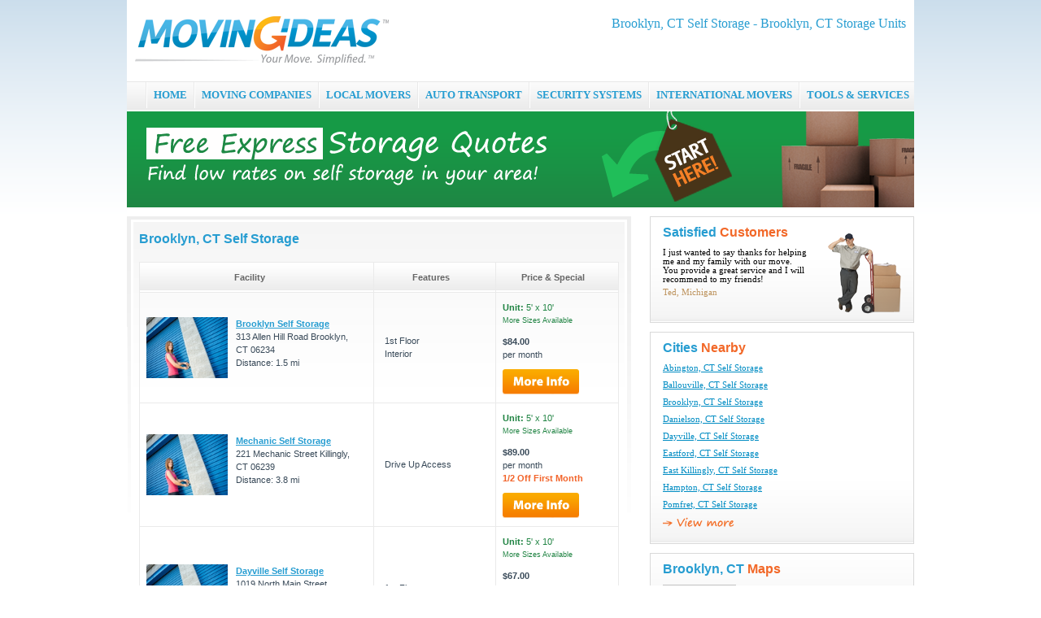

--- FILE ---
content_type: text/html; charset=utf-8
request_url: https://www.movingideas.org/brooklyn-ct-self-storage/
body_size: 7115
content:


<!DOCTYPE html PUBLIC "-//W3C//DTD XHTML 1.0 Transitional//EN" "http://www.w3.org/TR/xhtml1/DTD/xhtml1-transitional.dtd">

<html xmlns="http://www.w3.org/1999/xhtml">
<head id="Head1"><title>
	Brooklyn, CT Self Storage | Brooklyn Storage Units - MovingIdeas
</title>
    
<meta name="description" content="Brooklyn, CT Self Storage and Brooklyn Storage Units – Find public and secure self storage companies in Brooklyn, CT for low prices.  Compare rates and costs for Brooklyn local self storage and mini storage." />
<meta name="keywords" content="brooklyn,connecticut,ct,brooklyn self storage,brooklyn self storage units,brooklyn self storage facilities,public,secure,brooklyn mini storage,quotes,costs,prices,brooklyn local self storage,self storage companies" />

<meta name="viewport" content="width=device-width, initial-scale=1.0, maximum-scale=1.0" />
<meta http-equiv="Content-Type" content="text/html; charset=utf-8" />
<link href="/com/css/base.css" type="text/css" rel="stylesheet" /><script src="/com/js/addon/jquery-1.3.2.min.js" type="text/javascript"></script>
<script type="text/javascript" src="/com/js/base.js"></script>
<script type="text/javascript" src="/com/js/functions.js"></script>
<link href="/com/css/combo/custom/custom.css" type="text/css" rel="stylesheet" />
<link href="/com/css/combo/sexy-combo.css" type="text/css" rel="stylesheet" />
<link href="/com/css/pages/storage.css" type="text/css" rel="stylesheet" />
<script src="/com/js/addon/jquery.bgiframe.min.js" type="text/javascript"></script>
<script src="/com/js/addon/jquery.custom-combo.min.js" type="text/javascript"></script>

<!--[if lte IE 6]>
<link href="/com/css/ie6.css" type="text/css" rel="stylesheet" />
<![endif]-->
<!--[if lt IE 6]>
<script type="text/javascript" src="/com/js/ie5.js"></script>
<![endif]-->
</head>
<body>
    <div class="container">

        
    <div class="header">

<div class="hfloat">
<h2 class="htxt">Brooklyn, CT Self Storage - Brooklyn, CT Storage Units</h2>
<div align="right" style="padding-top:10px;">
<script type="text/javascript">
//<![CDATA[
    document.write('<a rel="nofollow" target="_blank" href="' + mcafeesecure + '"><img width="115" height="32" border="0" src="//images.scanalert.com/meter/www.movingideas.org/12.gif" alt="McAfee SECURE" /></a>');
//]]>
</script>
</div>
</div>

<div>
<a href="/"><img src="/com/img/moving-ideas.png" alt="Moving Ideas" class="png" /></a>
</div>
</div>
<div class="nav">
<div id="menubtn">MENU</div>
<div class="nav-pos">
<ul id="menu">
    <li class="sep"><!-- --></li>
    <li><a href="/" title="Moving Ideas">HOME</a></li>
    <li class="sep"><!-- --></li>
    <li><a href="/moving-companies/" title="Moving Companies">MOVING COMPANIES</a></li>
    <li class="sep"><!-- --></li>
    <li><a href="/local-movers/" title="Local Movers">LOCAL MOVERS</a></li>
    <li class="sep"><!-- --></li>
    <li><a href="/auto-transport/" title="Auto Transport">AUTO TRANSPORT</a></li>
    <li class="sep"><!-- --></li>
    <li><a href="/home-security-systems/" title="Home Security Systems">SECURITY SYSTEMS</a></li>
    <li class="sep"><!-- --></li>
    <li><a href="/international-movers/" title="International Movers">INTERNATIONAL MOVERS</a></li>
    <li class="sep"><!-- --></li>
    <li class="last"><a href="/articles/" title="Moving Tools and Services">TOOLS &amp; SERVICES</a>
        <ul>
            <li><a href="/articles/" title="Moving Information Center">Information Center</a></li>
            <li><a href="/truck-rental/" title="Moving Truck Rental">Moving Truck Rental</a></li>
            <li><a href="/hire-help/" title="Hire Local Help">Hire Local Help</a></li>
            <li><a href="/self-storage/" title="Self-Storage">Self Storage</a></li>
            <li><a href="/moving-supplies/" title="Moving Supplies">Boxes &amp; Supplies</a></li>
        </ul>
    </li>
</ul>
</div>
</div>
    <img class="mscalehd" src="/com/img/hd/storage-hd.png" alt="Brooklyn, CT Self Storage" />
    <br /><br />


        <div>
            

<div class="sidebar-left">
    <div class="section content-bg-top">
        <h1>Brooklyn, CT Self Storage</h1>
        <br />
        Locating a Brooklyn, CT self storage facility that is ideal for your unique self
        storage needs is easier than it has ever been. In the past, finding a self storage
        facility entailed searching for Brooklyn storage units in the phone book and many
        times, finding the perfect unit took hours. With our website, you can easily find
        the perfect Connecticut storage facility that is conveniently located in Brooklyn
        by simply completing quote form.
        <br /><br />
        <form method="post" action="./?id=2763&amp;" id="quoteForm">
<div class="aspNetHidden">
<input type="hidden" name="__EVENTTARGET" id="__EVENTTARGET" value="" />
<input type="hidden" name="__EVENTARGUMENT" id="__EVENTARGUMENT" value="" />
<input type="hidden" name="__VIEWSTATE" id="__VIEWSTATE" value="/wEPDwUJNzMzNDMyNTg3ZBgBBR5fX0NvbnRyb2xzUmVxdWlyZVBvc3RCYWNrS2V5X18WAQUZY3RsMDAkYm9keSRpbmNvbnRlbnQkc2J0br1CGKrT9w0Z8wMsRNd3ybHFHWI+okSwmpLqVo3xllt+" />
</div>

<script type="text/javascript">
//<![CDATA[
var theForm = document.forms['quoteForm'];
if (!theForm) {
    theForm = document.quoteForm;
}
function __doPostBack(eventTarget, eventArgument) {
    if (!theForm.onsubmit || (theForm.onsubmit() != false)) {
        theForm.__EVENTTARGET.value = eventTarget;
        theForm.__EVENTARGUMENT.value = eventArgument;
        theForm.submit();
    }
}
//]]>
</script>


<script src="/WebResource.axd?d=WIHSnsWQ8FPvuK-nYoYoSIHeZHXd8eDigVzORIgTtp9cPGnWtFuiKWcAHm0fK8kEtiHjZ4CxLq2R7ErFeEIC9W3KMgZIUeK_I3pge21bygQ1&amp;t=638568460745067788" type="text/javascript"></script>


<script src="/ScriptResource.axd?d=dPgyBXXHux1wmvQ0ozVRF_KNDXXTfy5gBVlZpQbfhNjcAz7iuWniFo-EUm4UFlOdGdN4cpASL5F5Qv3nmja-xfMrqDcDpGgDOtOUEFlc9BsUcUwbUhlkAHNev_9eSwcXNZFtIR2pu39QSqpG_iakqprQFt__5W0QHgBj_GgE7so1&amp;t=ffffffffc820c398" type="text/javascript"></script>
<script src="/ScriptResource.axd?d=bDhmEV6Nn5SbCFHqL3ZWVpnTyRkN13oX5dvG-9cNfKVH_GWbCUYHpuyl3FUh1wz81SIIIdR71LipU4KcNk8UxbV2e7Wjj_L37qw8LRPn9yD0nX1AHodjUovzxV20EY4CQBKG4F9IhEI5RkKHPpIRhRmWzxmsoy71Eta1e9AN2tnWmamN75XckCF8EIb7BYJs0&amp;t=ffffffffc820c398" type="text/javascript"></script>
<div class="aspNetHidden">

	<input type="hidden" name="__VIEWSTATEGENERATOR" id="__VIEWSTATEGENERATOR" value="5747F191" />
	<input type="hidden" name="__EVENTVALIDATION" id="__EVENTVALIDATION" value="/wEdAAQmT350hEnJ1OE1c63SWSbdQ0WBk+qU5C5o7VU5qWCOYhb8JAHmYZqa44lrH7rZn+VRdRJK8qlYUgqeUxgF8uPFRnhSD+ONyEsScJk6LVK/rwf3Q8Qlj3oO0fu3wRtSFPw=" />
</div>
<script type="text/javascript">
//<![CDATA[
Sys.WebForms.PageRequestManager._initialize('ctl00$body$incontent$SM', 'quoteForm', ['tctl00$body$incontent$UP','body_incontent_UP'], [], [], 90, 'ctl00');
//]]>
</script>


<div class="gr-box">

<div style="padding:10px;border-bottom:solid 1px #d9d9d9;"><div class="rnav-hd"><span>FREE BROOKLYN, CT SELF STORAGE</span> - SAVE UP TO 50%!</div></div>

<table cellpadding="0" cellspacing="0" style="width:100%;">
<tr>
<td>

<div style="padding:15px;">
<table cellpadding="0" cellspacing="0">
<tr valign="top">

<td class="gr-boxtd">
<div>

<table cellpadding="0" cellspacing="0">
<tr valign="top">
    <td style="padding-top:1px;">
        <div class="ic-trtd">Storage Zip Code:</div>
        <div style="position:absolute;"><div style="position:relative;left:140px;top:3px;"><a href="javascript:void(0);" onclick="window.open('/help/zipcodes/?r=body_incontent_moving_from','zipcodes','width=400,height=500,status=0,menubar=0,toolbar=0');"><img src="/com/img/question.png" alt="ZipCode Help" /></a></div></div>
        <input name="ctl00$body$incontent$moving_from" type="text" id="body_incontent_moving_from" class="hp-input-solid gtxt" style="width:152px;" value="Zip Code" onfocus="onfocusInput(this, &#39;Zip Code&#39;, &#39;hp-input-solid&#39;);" maxlength="5" />
    </td>
    <td>
        <div class="ic-trtd">Storage Size:</div>
        <div style="position:relative;top:-2px;">
        <select name="ctl00$body$incontent$roomsize" id="body_incontent_roomsize">
	<option value="">All Sizes</option>
	<option value="5x5">5&#39; x 5&#39; Storage Room (Up to 2 rooms)</option>
	<option value="5x10">5&#39; x 10&#39; Storage Room (1-2 bedroom home)</option>
	<option value="10x10">10&#39; x 10&#39; Storage Room (2-3 bedroom home)</option>
	<option value="10x15">10&#39; x 15&#39; Storage Room (2-3 bedroom home)</option>
	<option value="10x20">10&#39; x 20&#39; Room (4 bedroom home or larger)</option>
	<option value="10x20+">Larger then 10&#39; x 20&#39; </option>
</select>
        </div>
    </td>
</tr>
</table>

<div id="body_incontent_UP">
	

<div style="padding-top:20px;">
    <input type="image" name="ctl00$body$incontent$sbtn" id="body_incontent_sbtn" src="/com/img/btn/free-storage-quotes.png" />
</div>


</div>

</div>
</td>

<td style="padding-left:10px;">
    <div align="center" class="gr-title" style="font-size:10pt;">100% FREE SERVICE</div>
    <div>
        <ul class="check-list">
            <li><b>No obligation</b> - Period!</li>
            <li><b>Top notch security</b> on all of your info.</li>
            <li><b>Save up to 50%</b> by having us do the work!</li>
        </ul>
    </div>
</td>

</tr>
</table>

</div>

</td>
</tr>
</table>
</div>

</form>

<script type="text/javascript">/*<![CDATA[*/ $("#body_incontent_roomsize").customCombo({ skin: "qdrop solidbox qdrop-140" }); //]]></script>

        <br />
        <br />
        There are many types of storage, so you want to be sure to pick the one that fits
        your needs and budget. The different types of storage facilities are: self-storage
        units, climate-controlled facilities, portable storage, and boat, RV and car
        storage.
        <br />
        <br />
        <b class="h1">Brooklyn Self Storage Units</b>
        <br />
        <br />
        Self storage units in Brooklyn are of the most common of the units and are ideal
        for business and residential use. These units can range from 10x5 to 20x20 and have
        concrete or metal walls. <b>Brooklyn storage units</b> are typically windowless in order
        to keep your unit at a consistent temperature by reducing the effects of the outside
        Connecticut environment. Units have a garage door that is lockable by the tenant
        so that you can access it 24 hours a day, 7 days a week. Security is different at
        almost all Connecticut storage facilities and is dependent on your location and
        city (such as Brooklyn). Some facilities contain card access to get into the facilities;,
        others will let you just drive or walk-in. This is something that you should take
        into account when selecting the Brooklyn unit for your belongings. Lastly, Brooklyn
        self storage units typically have a monthly or yearly fee, so determine your budget
        to store your items and then select the best unit for you.
        <br />
        <br />
        <b class="h1">Brooklyn Climate-Controlled Units</b>
        <br />
        <br />
        Brooklyn climate-controlled units are many times similar to the regular self storage
        units in shape. However, because these are climate controlled, it is common for
        these storage units in Brooklyn to have set hours because they are typically located
        inside a building. It is best to consider Brooklyn climate-controlled units if
        you are storing valuable furniture, heirlooms and other items that need to stay
        clear of environmental threats such as mold, mildew and pests. Because of the climate
        in Connecticut, the temperature needs to be managed inside the Brooklyn facility
        which in turn increases the cost of the monthly rent.
        <br />
        <br />
        <b class="h1">Brooklyn Portable Storage</b>
        <br />
        <br />
        Similar to the size of the regular Connecticut storage units, this type of self
        storage offers the convenience of portability around the Brooklyn area. These
        units are typically kept on a flat-bed truck, tractor-trailer or dropped off at
        a Brooklyn location for a specified amount of time. Once these units are filled,
        they are taken either to a central holding facility in Brooklyn or to another
        location for unloading. This type of storage can be used for long term storage but
        is typically used for moving valuables from one Brooklyn location to another.
        There are several benefits to this type of storage from the ease of moving to the
        flexibility of moving dates.
        <br />
        <br />
        <b class="h1">Brooklyn Boat/RV/Car Storage</b>
        <br />
        <br />
        If you are looking to store a boat, RV or car in Brooklyn, CT, then you typically
        need a specific type of storage. This type of Brooklyn storage is typically more
        expensive then storage warehouses but it provides you with increased security. If
        you have expensive equipment or a vehicle and you are looking for a storage unit
        in Brooklyn Connecticut, then this unit is one that should be seriously considered.
        <br />
        <br />
        <b class="h1">Storage in Brooklyn, CT</b>
        <br />
        <br />
        There are over 60,000 households in Brooklyn, CT. Finding storage in Brooklyn
        is now much easier by letting us do the work for you. Whether you just ran out of
        space in your Brooklyn, CT home and need storage or if you are moving,; you have
        come to the right place. We can help you find self storage, moving companies, local
        movers and international movers in Brooklyn. Let us help you save time by avoiding
        searching through phone books trying to find the perfect Brooklyn storage unit
        or Brooklyn moving company.
        <br />
        <br />
        <a href="/self-storage/units/brooklyn_ct/">Brooklyn Storage Units</a><br />
        <a href="/self-storage/vehicles/brooklyn_ct/">Brooklyn Vehicle, Boat and RV Storage</a><br />
    </div>
</div>

<div class="sidebar-right">
   
<div class="box-gf">
    <div style="float:right;width:90px;"><div style="padding-top:10px;"><img src="/com/img/testimonial-mover.png" class="png" alt="Movers" /></div></div>
    <div style="float:left;width:180px;">
        <div class="pb10 rnav-hd">Satisfied <span>Customers</span></div>
        <div>I just wanted to say thanks for helping me and my family with our move.  You provide a great service and I will recommend to my friends!</div>
        <div class="pt5 goldtxt">Ted, Michigan</div>
    </div>
    <div class="clear"><!-- --></div>
</div>

   <br />
   
<div class="box-gf">
    <div class="rnav-hd">Cities <span>Nearby</span></div>
    <div class="pt10">
        <ul class="clist-rn">
            <li><a href="/abington-ct-self-storage/">Abington, CT Self Storage</a></li><li><a href="/ballouville-ct-self-storage/">Ballouville, CT Self Storage</a></li><li><a href="/brooklyn-ct-self-storage/">Brooklyn, CT Self Storage</a></li><li><a href="/danielson-ct-self-storage/">Danielson, CT Self Storage</a></li><li><a href="/dayville-ct-self-storage/">Dayville, CT Self Storage</a></li><li><a href="/eastford-ct-self-storage/">Eastford, CT Self Storage</a></li><li><a href="/east-killingly-ct-self-storage/">East Killingly, CT Self Storage</a></li><li><a href="/hampton-ct-self-storage/">Hampton, CT Self Storage</a></li><li><a href="/pomfret-ct-self-storage/">Pomfret, CT Self Storage</a></li><li id="nb-cities" class="dn"><ul><li><a href="/pomfret-center-ct-self-storage/">Pomfret Center, CT Self Storage</a></li><li><a href="/putnam-ct-self-storage/">Putnam, CT Self Storage</a></li><li><a href="/rogers-ct-self-storage/">Rogers, CT Self Storage</a></li><li><a href="/scotland-ct-self-storage/">Scotland, CT Self Storage</a></li><li><a href="/baltic-ct-self-storage/">Baltic, CT Self Storage</a></li><li><a href="/canterbury-ct-self-storage/">Canterbury, CT Self Storage</a></li><li><a href="/central-village-ct-self-storage/">Central Village, CT Self Storage</a></li><li><a href="/hanover-ct-self-storage/">Hanover, CT Self Storage</a></li><li><a href="/moosup-ct-self-storage/">Moosup, CT Self Storage</a></li><li><a href="/oneco-ct-self-storage/">Oneco, CT Self Storage</a></li><li><a href="/plainfield-ct-self-storage/">Plainfield, CT Self Storage</a></li><li><a href="/sterling-ct-self-storage/">Sterling, CT Self Storage</a></li><li><a href="/wauregan-ct-self-storage/">Wauregan, CT Self Storage</a></li></ul></li>
        </ul>
    </div>
    
    <div class="pb10" id="nb-viewmore"><a href="#" onclick="return toggle('nb-viewmore','nb-cities');"><img src="/com/img/txt/view-more-txt.png" alt="View More" class="png" /></a></div>
    
</div>
<br />

   
<div class="box-gf">
    <div class="pb10 rnav-hd">Brooklyn, CT <span>Maps</span></div>
    <div><img src="#" alt="Brooklyn, CT" class="mapImage" /></div>
</div>

   <br />
   
<div class="box-gf">
    <div class="rnav-hd">Local <span>Moving Companies</span></div>
    <div class="pt10">
        <ul class="clist-rn">
            <li><a href="/brooklyn-ct/brooklyn-express-mart-12746/">Brooklyn Express Mart</a><div class="list-addr">592 Providence Rd,  Brooklyn, CT</div></li><li><a href="/brooklyn-ct/niemanns-allen-hill-mini-stge-12744/">Niemann's Allen Hill Mini Stge</a><div class="list-addr">311 Allen Hill Rd,  Brooklyn, CT</div></li><li><a href="/canterbury-ct/canterbury-mini-storage-12722/">Canterbury Mini Storage</a><div class="list-addr">468 Westminster Rd,  Canterbury, CT</div></li><li><a href="/central-village-ct/central-village-mini-storage-12754/">Central Village Mini-Storage</a><div class="list-addr">12 Water St,  Central Village, CT</div></li><li><a href="/danielson-ct/mechanic-street-storage-12738/">Mechanic Street Storage</a><div class="list-addr">221 Mechanic St,  Danielson, CT</div></li><li><a href="/dayville-ct/dayville-mini-storage-12739/">Dayville Mini Storage</a><div class="list-addr">1019 N Main St,  Dayville, CT</div></li><li><a href="/hampton-ct/storage-solutions-llc-12719/">Storage Solutions LLC</a><div class="list-addr">396 Hartford Tpke,  Hampton, CT</div></li><li><a href="/plainfield-ct/central-village-mini-storage-12755/">Central Village Mini-Storage</a><div class="list-addr">16 Water St,  Plainfield, CT</div></li><li><a href="/plainfield-ct/church-street-storage-12764/">Church Street Storage</a><div class="list-addr">1215 Norwich Rd,  Plainfield, CT</div></li><li id="lm-companies" class="dn"><ul><li><a href="/plainfield-ct/cj-tool-rental-sales-llc-12766/">Cj Tool Rental & Sales LLC</a><div class="list-addr">1364 Norwich Rd,  Plainfield, CT</div></li><li><a href="/plainfield-ct/connecticut-yankee-mill-llc-12762/">Connecticut Yankee Mill LLC</a><div class="list-addr">76 Community Ave,  Plainfield, CT</div></li><li><a href="/plainfield-ct/plainfield-storage-12763/">Plainfield Storage</a><div class="list-addr">28 Bishop Crossing Rd,  Plainfield, CT</div></li><li><a href="/plainfield-ct/plainfield-storage-12765/">Plainfield Storage</a><div class="list-addr">28 Bishop Crossing Rd,  Plainfield, CT</div></li><li><a href="/plainfield-ct/storage-etc-12756/">Storage Etc</a><div class="list-addr">150 Norwich Rd,  Plainfield, CT</div></li><li><a href="/pomfret-center-ct/home-town-self-storage-12735/">Home Town Self Storage</a><div class="list-addr"> Pomfret Center, CT</div></li><li><a href="/putnam-ct/church-street-storage-12736/">Church Street Storage</a><div class="list-addr">241 Church St, #D,  Putnam, CT</div></li><li><a href="/putnam-ct/countryside-self-storage-llc-12741/">Countryside Self Storage LLC</a><div class="list-addr">579 Five Mile River Rd,  Putnam, CT</div></li><li><a href="/putnam-ct/stor-away-storage-12737/">Stor-Away Storage</a><div class="list-addr">17 Pearl Ave,  Putnam, CT</div></li><li><a href="/sterling-ct/discount-storage-12757/">Discount Storage</a><div class="list-addr">863 Plainfield Pike,  Sterling, CT</div></li><li><a href="/woodstock-valley-ct/home-town-self-storage-llc-12734/">Home Town Self Storage LLC</a><div class="list-addr">117 Route 198,  Woodstock Valley, CT</div></li></ul></li>
        </ul>
    </div>
    
    <div class="pb10" id="lm-viewmore"><a href="#" onclick="return toggle('lm-viewmore','lm-companies');"><img src="/com/img/txt/view-more-txt.png" alt="View More" class="png" /></a></div>
    
</div>
<br />

</div>

<div class="clear"><!-- --></div>

<script type="text/javascript" src="/self-storage/units/brooklyn_ct/?type=js"></script>


        </div>

        

        
<div class="footer">

<div style="float:right;" class="social">
<a href="/twitter/" target="_blank" rel="nofollow"><img src="/com/img/twitter.png" alt="Twitter" /></a><br />
<a href="/facebook/" target="_blank" rel="nofollow"><img src="/com/img/facebook.png" alt="Facebook" /></a>
</div>

<div class="links">
<div class="pb10" style="padding-top:15px;"><a href="/moving-companies/" title="Moving Companies">Moving Companies</a><a href="/local-movers/" title="Local Movers">Local Movers</a><a href="/home-security-systems/" title="Home Security Systems">Home Security Systems</a><a href="/auto-transport/" title="Auto Transport">Auto Transport</a><a href="/international-movers/" title="International Movers">International Movers</a><a href="/self-storage/" title="Self Storage">Self Storage</a> <a href="/articles/">Tools &amp; Services</a></div>
<div class="pb10"><a href="/res/about/">About Us</a><a href="/res/contact/">Contact Us</a><a href="/res/privacy/">Privacy Statement</a><a href="/res/terms/">Terms of Use</a><a href="/sitemaps/">Sitemaps</a></div>
<div class="pb5">Copyright &copy; 2026 <span class="bluetxt">Moving Ideas</span>, All Rights Reserved | Top Moving Companies, Movers and Moving Services</div>
</div>

</div>



<script async src="https://www.googletagmanager.com/gtag/js?id=UA-17216282-1"></script>
<script>
  window.dataLayer = window.dataLayer || [];
  function gtag(){dataLayer.push(arguments);}
  gtag('js', new Date());

  gtag('config', 'UA-17216282-1');
</script>


    </div>
<script defer src="https://static.cloudflareinsights.com/beacon.min.js/vcd15cbe7772f49c399c6a5babf22c1241717689176015" integrity="sha512-ZpsOmlRQV6y907TI0dKBHq9Md29nnaEIPlkf84rnaERnq6zvWvPUqr2ft8M1aS28oN72PdrCzSjY4U6VaAw1EQ==" data-cf-beacon='{"version":"2024.11.0","token":"bb3e5da5477c45ecae02828021860a55","r":1,"server_timing":{"name":{"cfCacheStatus":true,"cfEdge":true,"cfExtPri":true,"cfL4":true,"cfOrigin":true,"cfSpeedBrain":true},"location_startswith":null}}' crossorigin="anonymous"></script>
</body>
</html>


--- FILE ---
content_type: text/javascript; charset=utf-8
request_url: https://www.movingideas.org/self-storage/units/brooklyn_ct/?type=js
body_size: 1733
content:
var __searchhtml = ' <table cellpadding="0" cellspacing="0" class="storagelist" style="margin-top:20px;"> <tr> <th><div class="s1">Facility</div></th> <th style="display:none;"><div class="s2"><!-- --></div></th> <th><div class="s3">Features</div></th> <th><div class="s4">Price &amp; Special</div></th> </tr> <tr> <td><div class="s1"><img align="left" alt="Brooklyn Self Storage" src="//images.sparefoot.com/medium/1581825550f1905fcf3.jpg" width="100" height="75" class="storage-ico" /><b><a href="/self-storage/unit/brooklyn-self-storage-234013/">Brooklyn Self Storage</a></b><br />313 Allen Hill Road Brooklyn, CT 06234<br />Distance: 1.5 mi</div></td> <td style="display:none;"><div class="s2"></div></td> <td><div class="s3"><ul><li>1st Floor</li><li>Interior</li></ul></div></td> <td><div class="s4"> <div class="gretxt pb10"><b>Unit:</b> 5\' x 10\'<div style="font-size:7pt;">More Sizes Available</div></div><b>$84.00</b><br />per month<br /> <div class="promo"></div> <div style="padding-top:10px;"><a href="/self-storage/unit/brooklyn-self-storage-234013/"><img src="/com/img/btn/more-info.png" alt="More Info" /></a></div> </td> </tr> <tr> <td><div class="s1"><img align="left" alt="Mechanic Self Storage" src="//images.sparefoot.com/medium/1581825550f1905fcf3.jpg" width="100" height="75" class="storage-ico" /><b><a href="/self-storage/unit/mechanic-self-storage-234011/">Mechanic Self Storage</a></b><br />221 Mechanic Street Killingly, CT 06239<br />Distance: 3.8 mi</div></td> <td style="display:none;"><div class="s2"></div></td> <td><div class="s3"><ul><li>Drive Up Access</li></ul></div></td> <td><div class="s4"> <div class="gretxt pb10"><b>Unit:</b> 5\' x 10\'<div style="font-size:7pt;">More Sizes Available</div></div><b>$89.00</b><br />per month<br /> <div class="promo">1/2 Off First Month</div> <div style="padding-top:10px;"><a href="/self-storage/unit/mechanic-self-storage-234011/"><img src="/com/img/btn/more-info.png" alt="More Info" /></a></div> </td> </tr> <tr> <td><div class="s1"><img align="left" alt="Dayville Self Storage" src="//images.sparefoot.com/medium/1581825550f1905fcf3.jpg" width="100" height="75" class="storage-ico" /><b><a href="/self-storage/unit/dayville-self-storage-234012/">Dayville Self Storage</a></b><br />1019 North Main Street Killingly, CT 06241<br />Distance: 4.9 mi</div></td> <td style="display:none;"><div class="s2"></div></td> <td><div class="s3"><ul><li>1st Floor</li><li>Outdoor Access</li></ul></div></td> <td><div class="s4"> <div class="gretxt pb10"><b>Unit:</b> 5\' x 10\'<div style="font-size:7pt;">More Sizes Available</div></div><b>$67.00</b><br />per month<br /> <div class="promo">1/2 Off First Three Months</div> <div style="padding-top:10px;"><a href="/self-storage/unit/dayville-self-storage-234012/"><img src="/com/img/btn/more-info.png" alt="More Info" /></a></div> </td> </tr> <tr> <td><div class="s1"><img align="left" alt="Storage Sense - Plainfield - Self Service" src="//images.sparefoot.com/medium/23342165200f7c65bb3.jpg" width="100" height="75" class="storage-ico" /><b><a href="/self-storage/unit/storage-sense-plainfield-self-service-233421/">Storage Sense - Plainfield - Self Service</a></b><br />28 Bishop Crossing Road Plainfield, CT 06374<br />Distance: 9.9 mi</div></td> <td style="display:none;"><div class="s2"></div></td> <td><div class="s3"><ul><li>1st Floor</li><li>Outdoor Access</li></ul></div></td> <td><div class="s4"> <div class="gretxt pb10"><b>Unit:</b> 10\' x 30\'<div style="font-size:7pt;">More Sizes Available</div></div><b>$279.00</b><br />per month<br /> <div class="promo">50% Off First 3 Months!</div> <div style="padding-top:10px;"><a href="/self-storage/unit/storage-sense-plainfield-self-service-233421/"><img src="/com/img/btn/more-info.png" alt="More Info" /></a></div> </td> </tr> <tr> <td><div class="s1"><img align="left" alt="113 All Purpose Storage - Jewett City" src="//images.sparefoot.com/medium/2432186928ced09bdc2.jpg" width="100" height="75" class="storage-ico" /><b><a href="/self-storage/unit/113-all-purpose-storage-jewett-city-243218/">113 All Purpose Storage - Jewett City</a></b><br />232 North Main Street Griswold, CT 06351<br />Distance: 12 mi</div></td> <td style="display:none;"><div class="s2"></div></td> <td><div class="s3"><ul><li>Drive Up Access</li><li>Roll Up Door</li></ul></div></td> <td><div class="s4"> <div class="gretxt pb10"><b>Unit:</b> 12\' x 12\'<div style="font-size:7pt;">More Sizes Available</div></div><b>$129.00</b><br />per month<br /> <div class="promo"></div> <div style="padding-top:10px;"><a href="/self-storage/unit/113-all-purpose-storage-jewett-city-243218/"><img src="/com/img/btn/more-info.png" alt="More Info" /></a></div> </td> </tr> <tr> <td><div class="s1"><img align="left" alt="CubeSmart Self Storage - CT Windham Boston Post Road" src="//images.sparefoot.com/medium/219987679c847ba33f1.jpg" width="100" height="75" class="storage-ico" /><b><a href="/self-storage/unit/cubesmart-self-storage-ct-windham-boston-post-road-219987/">CubeSmart Self Storage - CT Windham Boston Post Road</a></b><br />280-308 Boston Post Rd Windham, CT 06256<br />Distance: 12.4 mi</div></td> <td style="display:none;"><div class="s2"></div></td> <td><div class="s3"><ul><li>1st Floor</li><li>Climate Controlled</li><li>Interior</li></ul></div></td> <td><div class="s4"> <div class="gretxt pb10"><b>Unit:</b> 5\' x 10\'<div style="font-size:7pt;">More Sizes Available</div></div><b>$63.00</b><br />per month<br /> <div class="promo">40% Off and First Month Free</div> <div style="padding-top:10px;"><a href="/self-storage/unit/cubesmart-self-storage-ct-windham-boston-post-road-219987/"><img src="/com/img/btn/more-info.png" alt="More Info" /></a></div> </td> </tr> <tr> <td><div class="s1"><img align="left" alt="Superior Storage" src="//images.sparefoot.com/medium/24104768518b79ec2a1.jpg" width="100" height="75" class="storage-ico" /><b><a href="/self-storage/unit/superior-storage-241047/">Superior Storage</a></b><br />72 Main Street Thompson, CT 06255<br />Distance: 13.7 mi</div></td> <td style="display:none;"><div class="s2"></div></td> <td><div class="s3"><ul><li>8.5\' Ceiling</li><li>Air Cooled</li><li>Heated</li><li>Humidity Controlled</li><li>Interior</li><li>Light in Unit</li><li>Roll Up Door</li></ul></div></td> <td><div class="s4"> <div class="gretxt pb10"><b>Unit:</b> 5\' x 10\'<div style="font-size:7pt;">More Sizes Available</div></div><b>$75.00</b><br />per month<br /> <div class="promo"></div> <div style="padding-top:10px;"><a href="/self-storage/unit/superior-storage-241047/"><img src="/com/img/btn/more-info.png" alt="More Info" /></a></div> </td> </tr> <tr> <td><div class="s1"><img align="left" alt="Stock N Lock Self Storage - Windham/close to UCONN and ECSU" src="//images.sparefoot.com/medium/1577885513437f4b749.jpg" width="100" height="75" class="storage-ico" /><b><a href="/self-storage/unit/stock-n-lock-self-storage-windham-close-to-uconn-and-ecsu-157788/">Stock N Lock Self Storage - Windham/close to UCONN and ECSU</a></b><br />1094 Windham Road Windham, CT 06266<br />Distance: 13.7 mi</div></td> <td style="display:none;"><div class="s2"></div></td> <td><div class="s3"><ul><li>10\' Ceiling</li><li>Available for Indoor Vehicle Storage</li><li>Drive Up Access</li><li>Roll Up Door</li></ul></div></td> <td><div class="s4"> <div class="gretxt pb10"><b>Unit:</b> 5\' x 10\'<div style="font-size:7pt;">More Sizes Available</div></div><b>$110.00</b><br />per month<br /> <div class="promo"></div> <div style="padding-top:10px;"><a href="/self-storage/unit/stock-n-lock-self-storage-windham-close-to-uconn-and-ecsu-157788/"><img src="/com/img/btn/more-info.png" alt="More Info" /></a></div> </td> </tr> <tr> <td><div class="s1"><img align="left" alt="Storage Rentals of America - Griswold - Voluntown Rd" src="//images.sparefoot.com/medium/2184805fa3fc165e32a.jpg" width="100" height="75" class="storage-ico" /><b><a href="/self-storage/unit/storage-rentals-of-america-griswold-voluntown-rd-218480/">Storage Rentals of America - Griswold - Voluntown Rd</a></b><br />1065 Voluntown Road Griswold, CT 06351<br />Distance: 14.3 mi</div></td> <td style="display:none;"><div class="s2"></div></td> <td><div class="s3"><ul><li>Drive Up Access</li></ul></div></td> <td><div class="s4"> <div class="gretxt pb10"><b>Unit:</b> 5\' x 10\'<div style="font-size:7pt;">More Sizes Available</div></div><b>$75.00</b><br />per month<br /> <div class="promo">First Two Full Months Free</div> <div style="padding-top:10px;"><a href="/self-storage/unit/storage-rentals-of-america-griswold-voluntown-rd-218480/"><img src="/com/img/btn/more-info.png" alt="More Info" /></a></div> </td> </tr> </table> <div style="padding:20px 0;text-align:center;"><a href="/self-storage/units/brooklyn_ct/"><img src="/com/img/btn/available-facilities.png" alt="More Facilites" /></a></div> '; 
$(".sidebar-left h1").after(__searchhtml);